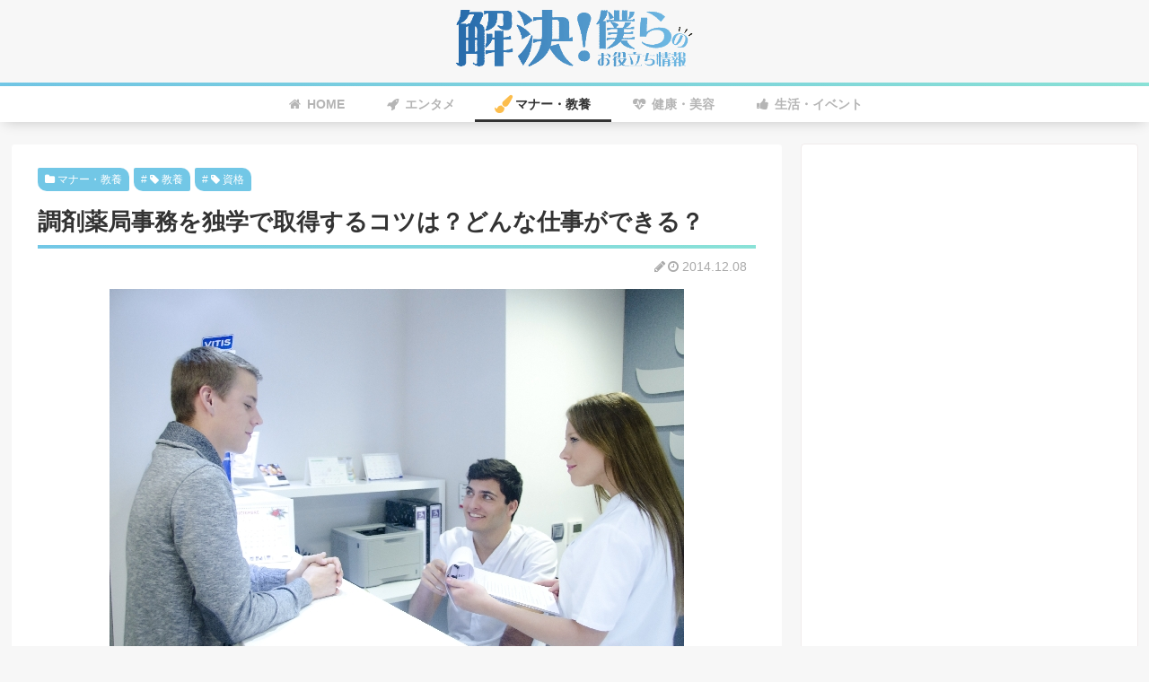

--- FILE ---
content_type: text/html; charset=utf-8
request_url: https://www.google.com/recaptcha/api2/aframe
body_size: 270
content:
<!DOCTYPE HTML><html><head><meta http-equiv="content-type" content="text/html; charset=UTF-8"></head><body><script nonce="Q7-JJICmXTqztcNZ5OQBKA">/** Anti-fraud and anti-abuse applications only. See google.com/recaptcha */ try{var clients={'sodar':'https://pagead2.googlesyndication.com/pagead/sodar?'};window.addEventListener("message",function(a){try{if(a.source===window.parent){var b=JSON.parse(a.data);var c=clients[b['id']];if(c){var d=document.createElement('img');d.src=c+b['params']+'&rc='+(localStorage.getItem("rc::a")?sessionStorage.getItem("rc::b"):"");window.document.body.appendChild(d);sessionStorage.setItem("rc::e",parseInt(sessionStorage.getItem("rc::e")||0)+1);localStorage.setItem("rc::h",'1768767156314');}}}catch(b){}});window.parent.postMessage("_grecaptcha_ready", "*");}catch(b){}</script></body></html>